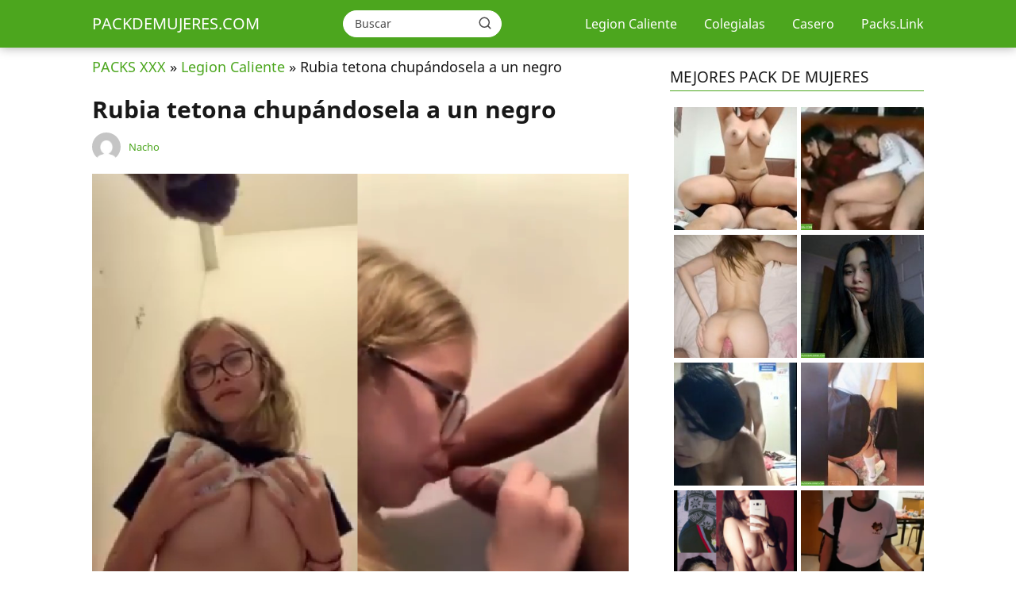

--- FILE ---
content_type: text/html; charset=UTF-8
request_url: https://packdemujeres.com/rubia-tetona-chupandosela-a-un-negro/
body_size: 19820
content:
<!DOCTYPE html>

<html lang="es" prefix="og: https://ogp.me/ns#" >
	
<head>
	
<meta charset="UTF-8">
<meta name="viewport" content="width=device-width, initial-scale=1.0, maximum-scale=2.0">
<link rel="dns-prefetch" href="https://www.googletagmanager.com">
<link rel="preconnect" href="https://www.googletagmanager.com" crossorigin>

<!-- Optimización para motores de búsqueda de Rank Math -  https://rankmath.com/ -->
<title>Rubia Tetona Chupándosela A Un Negro | PACKDEMUJERES.COM</title>
<meta name="description" content="DESCARGAR MEGA"/>
<meta name="robots" content="follow, index, max-snippet:-1, max-video-preview:-1, max-image-preview:large"/>
<link rel="canonical" href="https://packdemujeres.com/rubia-tetona-chupandosela-a-un-negro/" />
<meta property="og:locale" content="es_ES" />
<meta property="og:type" content="article" />
<meta property="og:title" content="Rubia Tetona Chupándosela A Un Negro | PACKDEMUJERES.COM" />
<meta property="og:description" content="DESCARGAR MEGA" />
<meta property="og:url" content="https://packdemujeres.com/rubia-tetona-chupandosela-a-un-negro/" />
<meta property="og:site_name" content="PACKDEMUJERES.COM" />
<meta property="article:tag" content="casero" />
<meta property="article:tag" content="en casa" />
<meta property="article:tag" content="Morras" />
<meta property="article:tag" content="packs xxx" />
<meta property="article:tag" content="teen" />
<meta property="article:tag" content="videos" />
<meta property="article:tag" content="videos xxx" />
<meta property="article:section" content="Legion Caliente" />
<meta property="og:image" content="https://packdemujeres.com/wp-content/uploads/2024/03/packdemujeres.com_1.png" />
<meta property="og:image:secure_url" content="https://packdemujeres.com/wp-content/uploads/2024/03/packdemujeres.com_1.png" />
<meta property="og:image:width" content="853" />
<meta property="og:image:height" content="749" />
<meta property="og:image:alt" content="Rubia tetona chupándosela a un negro" />
<meta property="og:image:type" content="image/png" />
<meta property="article:published_time" content="2024-03-13T03:39:33+00:00" />
<meta name="twitter:card" content="summary_large_image" />
<meta name="twitter:title" content="Rubia Tetona Chupándosela A Un Negro | PACKDEMUJERES.COM" />
<meta name="twitter:description" content="DESCARGAR MEGA" />
<meta name="twitter:image" content="https://packdemujeres.com/wp-content/uploads/2024/03/packdemujeres.com_1.png" />
<meta name="twitter:label1" content="Escrito por" />
<meta name="twitter:data1" content="Nacho" />
<meta name="twitter:label2" content="Tiempo de lectura" />
<meta name="twitter:data2" content="Menos de un minuto" />
<script type="application/ld+json" class="rank-math-schema">{"@context":"https://schema.org","@graph":[{"@type":"Organization","@id":"https://packdemujeres.com/#organization","name":"PACKDEMUJERES.COM","url":"https://packdemujeres.com"},{"@type":"WebSite","@id":"https://packdemujeres.com/#website","url":"https://packdemujeres.com","name":"PACKDEMUJERES.COM","publisher":{"@id":"https://packdemujeres.com/#organization"},"inLanguage":"es"},{"@type":"ImageObject","@id":"https://packdemujeres.com/wp-content/uploads/2024/03/packdemujeres.com_1.png","url":"https://packdemujeres.com/wp-content/uploads/2024/03/packdemujeres.com_1.png","width":"853","height":"749","inLanguage":"es"},{"@type":"BreadcrumbList","@id":"https://packdemujeres.com/rubia-tetona-chupandosela-a-un-negro/#breadcrumb","itemListElement":[{"@type":"ListItem","position":"1","item":{"@id":"https://packdemujeres.com","name":"PACKS XXX"}},{"@type":"ListItem","position":"2","item":{"@id":"https://packdemujeres.com/legion-caliente/","name":"Legion Caliente"}},{"@type":"ListItem","position":"3","item":{"@id":"https://packdemujeres.com/rubia-tetona-chupandosela-a-un-negro/","name":"Rubia tetona chup\u00e1ndosela a un negro"}}]},{"@type":"WebPage","@id":"https://packdemujeres.com/rubia-tetona-chupandosela-a-un-negro/#webpage","url":"https://packdemujeres.com/rubia-tetona-chupandosela-a-un-negro/","name":"Rubia Tetona Chup\u00e1ndosela A Un Negro | PACKDEMUJERES.COM","datePublished":"2024-03-13T03:39:33+00:00","dateModified":"2024-03-13T03:39:33+00:00","isPartOf":{"@id":"https://packdemujeres.com/#website"},"primaryImageOfPage":{"@id":"https://packdemujeres.com/wp-content/uploads/2024/03/packdemujeres.com_1.png"},"inLanguage":"es","breadcrumb":{"@id":"https://packdemujeres.com/rubia-tetona-chupandosela-a-un-negro/#breadcrumb"}},{"@type":"Person","@id":"https://packdemujeres.com/author/nacho/","name":"Nacho","url":"https://packdemujeres.com/author/nacho/","image":{"@type":"ImageObject","@id":"https://secure.gravatar.com/avatar/8d25cd1ad8e28c46617285d2c20a4d0a4d33788a1dc809b3888edd565ac38440?s=96&amp;d=mm&amp;r=g","url":"https://secure.gravatar.com/avatar/8d25cd1ad8e28c46617285d2c20a4d0a4d33788a1dc809b3888edd565ac38440?s=96&amp;d=mm&amp;r=g","caption":"Nacho","inLanguage":"es"},"worksFor":{"@id":"https://packdemujeres.com/#organization"}},{"@type":"BlogPosting","headline":"Rubia Tetona Chup\u00e1ndosela A Un Negro | PACKDEMUJERES.COM","datePublished":"2024-03-13T03:39:33+00:00","dateModified":"2024-03-13T03:39:33+00:00","articleSection":"Legion Caliente","author":{"@id":"https://packdemujeres.com/author/nacho/","name":"Nacho"},"publisher":{"@id":"https://packdemujeres.com/#organization"},"description":"DESCARGAR MEGA","name":"Rubia Tetona Chup\u00e1ndosela A Un Negro | PACKDEMUJERES.COM","@id":"https://packdemujeres.com/rubia-tetona-chupandosela-a-un-negro/#richSnippet","isPartOf":{"@id":"https://packdemujeres.com/rubia-tetona-chupandosela-a-un-negro/#webpage"},"image":{"@id":"https://packdemujeres.com/wp-content/uploads/2024/03/packdemujeres.com_1.png"},"inLanguage":"es","mainEntityOfPage":{"@id":"https://packdemujeres.com/rubia-tetona-chupandosela-a-un-negro/#webpage"}}]}</script>
<!-- /Plugin Rank Math WordPress SEO -->

<link rel="alternate" type="application/rss+xml" title="PACKDEMUJERES.COM &raquo; Feed" href="https://packdemujeres.com/feed/" />
<link rel="alternate" type="application/rss+xml" title="PACKDEMUJERES.COM &raquo; Feed de los comentarios" href="https://packdemujeres.com/comments/feed/" />
<script type="text/javascript" id="wpp-js" src="https://packdemujeres.com/wp-content/plugins/wordpress-popular-posts/assets/js/wpp.min.js?ver=7.3.3" data-sampling="1" data-sampling-rate="100" data-api-url="https://packdemujeres.com/wp-json/wordpress-popular-posts" data-post-id="1723" data-token="21a121aa43" data-lang="0" data-debug="0"></script>
<link rel="alternate" type="application/rss+xml" title="PACKDEMUJERES.COM &raquo; Comentario Rubia tetona chupándosela a un negro del feed" href="https://packdemujeres.com/rubia-tetona-chupandosela-a-un-negro/feed/" />
<link rel="alternate" title="oEmbed (JSON)" type="application/json+oembed" href="https://packdemujeres.com/wp-json/oembed/1.0/embed?url=https%3A%2F%2Fpackdemujeres.com%2Frubia-tetona-chupandosela-a-un-negro%2F" />
<link rel="alternate" title="oEmbed (XML)" type="text/xml+oembed" href="https://packdemujeres.com/wp-json/oembed/1.0/embed?url=https%3A%2F%2Fpackdemujeres.com%2Frubia-tetona-chupandosela-a-un-negro%2F&#038;format=xml" />
<style id='wp-img-auto-sizes-contain-inline-css' type='text/css'>
img:is([sizes=auto i],[sizes^="auto," i]){contain-intrinsic-size:3000px 1500px}
/*# sourceURL=wp-img-auto-sizes-contain-inline-css */
</style>
<style id='classic-theme-styles-inline-css' type='text/css'>
/*! This file is auto-generated */
.wp-block-button__link{color:#fff;background-color:#32373c;border-radius:9999px;box-shadow:none;text-decoration:none;padding:calc(.667em + 2px) calc(1.333em + 2px);font-size:1.125em}.wp-block-file__button{background:#32373c;color:#fff;text-decoration:none}
/*# sourceURL=/wp-includes/css/classic-themes.min.css */
</style>
<link rel='stylesheet' id='wordpress-popular-posts-css-css' href='https://packdemujeres.com/wp-content/plugins/wordpress-popular-posts/assets/css/wpp.css?ver=7.3.3' type='text/css' media='all' />
<link rel='stylesheet' id='asap-style-css' href='https://packdemujeres.com/wp-content/themes/asap/assets/css/main.min.css?ver=01261223' type='text/css' media='all' />
<style id='asap-style-inline-css' type='text/css'>
body {font-family: 'Noto Sans', sans-serif !important;background: #FFFFFF;font-weight: 400 !important;}h1,h2,h3,h4,h5,h6 {font-family: 'Noto Sans', sans-serif !important;font-weight: 700;line-height: 1.3;}h1 {color:#181818}h2,h5,h6{color:#181818}h3{color:#181818}h4{color:#181818}.article-loop p,.article-loop-featured p,.article-loop h2,.article-loop h3,.article-loop h4,.article-loop-featured h2,.article-loop-featured h3,.article-loop span.entry-title, .related-posts p,.last-post-sidebar p,.woocommerce-loop-product__title {font-family: 'Noto Sans', sans-serif !important;font-size: 18px !important;font-weight: 400 !important;}.article-loop .show-extract p,.article-loop .show-extract span {font-family: 'Noto Sans', sans-serif !important;font-weight: 400 !important;}a {color: #4ca61e;}.the-content .post-index span,.des-category .post-index span {font-size:18px;}.the-content .post-index li,.the-content .post-index a,.des-category .post-index li,.des-category .post-index a,.comment-respond > p > span > a,.asap-pros-cons-title span,.asap-pros-cons ul li span,.woocommerce #reviews #comments ol.commentlist li .comment-text p,.woocommerce #review_form #respond p,.woocommerce .comment-reply-title,.woocommerce form .form-row label, .woocommerce-page form .form-row label {font-size: calc(18px - 2px);}.content-tags a,.tagcloud a {border:1px solid #4ca61e;}.content-tags a:hover,.tagcloud a:hover {color: #4ca61e99;}p,.the-content ul li,.the-content ol li {color: #181818;font-size: 18px;line-height: 1.6;}.comment-author cite,.primary-sidebar ul li a,.woocommerce ul.products li.product .price,span.asap-author,.content-cluster .show-extract span {color: #181818;}.comment-body p,#commentform input,#commentform textarea{font-size: calc(18px - 2px);}.social-title,.primary-sidebar ul li a {font-size: calc(18px - 3px);}.breadcrumb a,.breadcrumb span,.woocommerce .woocommerce-breadcrumb {font-size: calc(18px - 5px);}.content-footer p,.content-footer li,.search-header input:not([type=submit]):not([type=radio]):not([type=checkbox]):not([type=file]) {font-size: calc(18px - 4px) !important;}.search-header input:not([type=submit]):not([type=radio]):not([type=checkbox]):not([type=file]) {border:1px solid #FFFFFF26 !important;}h1 {font-size: 30px;}h2 {font-size: 28px;}h3 {font-size: 26px;}h4 {font-size: 24px;}.site-header,#cookiesbox {background: #4ca61e;}.site-header-wc a span.count-number {border:1px solid #FFFFFF;}.content-footer {background: #4ca61e;}.comment-respond > p,.area-comentarios ol > p,.error404 .content-loop p + p,.search .content-loop .search-home + p {border-bottom:1px solid #4ca61e}.pagination a,.nav-links a,.woocommerce #respond input#submit,.woocommerce a.button, .woocommerce button.button,.woocommerce input.button,.woocommerce #respond input#submit.alt,.woocommerce a.button.alt,.woocommerce button.button.alt,.woocommerce input.button.alt,.wpcf7-form input.wpcf7-submit {background: #4ca61e;color: #FFFFFF !important;}.woocommerce div.product .woocommerce-tabs ul.tabs li.active {border-bottom: 2px solid #4ca61e;}.pagination a:hover,.nav-links a:hover {background: #4ca61eB3;}.article-loop a span.entry-title{color:#181818 !important;}.article-loop a:hover p,.article-loop a:hover h2,.article-loop a:hover h3,.article-loop a:hover span.entry-title {color: #4ca61e !important;}.article-loop.custom-links a:hover span.entry-title,.asap-loop-horizontal .article-loop a:hover span.entry-title {color: #181818 !important;}#commentform input,#commentform textarea {border: 2px solid #4ca61e;font-weight: 400 !important;}.content-loop {max-width: 1080px;}.site-header-content,.site-header-content-top {max-width: 1080px;}.content-footer {max-width: calc(1080px - 32px); }.content-footer-social {background: #4ca61e1A;}.content-single {max-width: 1080px;}.content-page {max-width: 1080px;}.content-wc {max-width: 980px;}.reply a,.go-top {background: #4ca61e;color: #FFFFFF;}.reply a {border: 2px solid #4ca61e;}#commentform input[type=submit] {background: #4ca61e;color: #FFFFFF;}.site-header a,header,header label {color: #FFFFFF;}.content-footer a,.content-footer p,.content-footer .widget-area {color: #FFFFFF;}header .line {background: #FFFFFF;}.site-logo img {max-width: 160px;width:100%;}.content-footer .logo-footer img {max-width: 160px;}.search-header {margin-left: 0px;}.primary-sidebar {width:320px;}p.sidebar-title {font-size:calc(18px + 1px);}.comment-respond > p,.area-comentarios ol > p,.asap-subtitle {font-size:calc(18px + 2px);}.popular-post-sidebar ol a {color:#181818;font-size:calc(18px - 2px);}.popular-post-sidebar ol li:before,.primary-sidebar div ul li:before {border-color: #4ca61e;}.search-form input[type=submit] {background:#4ca61e;}.search-form {border:2px solid #4ca61e;}.sidebar-title:after,.archive .content-loop h1:after {background:#4ca61e;}.single-nav .nav-prev a:before, .single-nav .nav-next a:before {border-color:#4ca61e;}.single-nav a {color:#181818;font-size:calc(18px - 3px);}.the-content .post-index {border-top:2px solid #4ca61e;}.the-content .post-index #show-table {color:#4ca61e;font-size: calc(18px - 3px);font-weight: 400;}.the-content .post-index .btn-show {font-size: calc(18px - 3px) !important;}.search-header form {width:200px;}.site-header .site-header-wc svg {stroke:#FFFFFF;}.item-featured {color:#FFFFFF;background:#e88330;}.item-new {color:#FFFFFF;background:#e83030;}.asap-style1.asap-popular ol li:before {border:1px solid #181818;}.asap-style2.asap-popular ol li:before {border:2px solid #4ca61e;}.checkbox .check-table svg {stroke:#4ca61e;}.article-content,#commentform input, #commentform textarea,.reply a,.woocommerce #respond input#submit, .woocommerce #respond input#submit.alt,.woocommerce-address-fields__field-wrapper input,.woocommerce-EditAccountForm input,.wpcf7-form input,.wpcf7-form textarea,.wpcf7-form input.wpcf7-submit {border-radius:10px !important;}.pagination a, .pagination span, .nav-links a {border-radius:50%;min-width:2.5rem;}.reply a {padding:6px 8px !important;}.asap-icon,.asap-icon-single {border-radius:50%;}.asap-icon{margin-right:1px;padding:.6rem !important;}.content-footer-social {border-top-left-radius:10px;border-top-right-radius:10px;}.item-featured,.item-new {border-radius:2px;}.content-item-category > span {border-top-left-radius: 3px;border-top-right-radius: 3px;}.woocommerce span.onsale,.woocommerce a.button,.woocommerce button.button, .woocommerce input.button, .woocommerce a.button.alt, .woocommerce button.button.alt, .woocommerce input.button.alt,.product-gallery-summary .quantity input,#add_payment_method table.cart input,.woocommerce-cart table.cart input, .woocommerce-checkout table.cart input,.woocommerce div.product form.cart .variations select {border-radius:2rem !important;}.search-home input {border-radius:2rem !important;padding: 0.875rem 1.25rem !important;}.search-home button.s-btn {margin-right:1.25rem !important;}#cookiesbox p,#cookiesbox a {color: #FFFFFF;}#cookiesbox button {background: #FFFFFF;color:#4ca61e;}@media (max-width: 1050px) and (min-width:481px) {.article-loop-featured .article-image-featured {border-radius: 10px !important;}}@media (min-width:1050px) { ul.sub-menu,ul.sub-menu li {border-radius:10px;}.search-header input {border-radius:2rem !important;padding: 0 0 0 .85rem !important;}.search-header button.s-btn {width:2.65rem !important;}.site-header .asap-icon svg { stroke: #FFFFFF !important;}.home .content-loop {padding-top: 1.75rem;}}@media (min-width:1050px) {.content-footer {border-top-left-radius:10px;border-top-right-radius:10px;}}.article-loop .article-image,.article-loop a p,.article-loop img,.article-image-featured,input,textarea,a { transition:all .2s; }.article-loop:hover .article-image,.article-loop:hover img{transform:scale(1.05) }@media(max-width: 480px) {h1, .archive .content-loop h1 {font-size: calc(30px - 8px);}h2 {font-size: calc(28px - 4px);}h3 {font-size: calc(26px - 4px);}.article-loop-featured .article-image-featured {border-radius: 10px !important;}}@media(min-width:1050px) {.content-thin {width: calc(95% - 320px);}#menu>ul {font-size: calc(18px - 2px);} #menu ul .menu-item-has-children:after {border: solid #FFFFFF;border-width: 0 2px 2px 0;}}@media(max-width:1050px) {#menu ul li .sub-menu li a:hover { color:#4ca61e !important;}#menu ul>li ul>li>a{font-size: calc(18px - 2px);}} .asap-box-design .last-post-sidebar .article-content { min-height:140px;}.asap-box-design .last-post-sidebar .article-loop {margin-bottom:.85rem !important;} .asap-box-design .last-post-sidebar article:last-child { margin-bottom:2rem !important;}.asap-date-loop {font-size: calc(18px - 5px) !important;text-align:center;}.the-content h2:before,.the-content h2 span:before {margin-top: -70px;height: 70px; }@media (min-width: 1050px) {#menu ul>li ul {width: 26rem !important;}#menu>ul>li ul>li {width:50% !important;}}@media (min-width: 1050px) {#menu ul>li>ul>li>ul {left: -16.25rem !important;}}.site-header {box-shadow: 0 1px 12px rgb(0 0 0 / 30%);}.content-footer .widget-area {padding-right:2rem;}footer {background: #4ca61e;}.content-footer {padding:20px;}.content-footer p.widget-title {margin-bottom:10px;}.content-footer .logo-footer {width:100%;align-items:flex-start;}.content-footer-social {width: 100%;}.content-single,content-page {margin-bottom:2rem;}.content-footer-social > div {max-width: calc(1080px - 32px);margin:0 auto;}@media (min-width:1050px) {.content-footer {padding:30px 0;}.content-footer .logo-footer {margin:0 1rem 0 0 !important;padding-right:2rem !important;}}@media (max-width:1050px) {.content-footer .logo-footer {margin:0 0 1rem 0 !important;}.content-footer .widget-area {margin-top:2rem !important;}}.search-header input {background:#FFFFFF !important;}.search-header button.s-btn,.search-header input::placeholder {color: #484848 !important;opacity:1 !important;}.search-header button.s-btn:hover {opacity:.7 !important;}.search-header input:not([type=submit]):not([type=radio]):not([type=checkbox]):not([type=file]) {border-color: #FFFFFF !important;}
/*# sourceURL=asap-style-inline-css */
</style>
<script type="text/javascript" src="https://packdemujeres.com/wp-includes/js/jquery/jquery.min.js?ver=3.7.1" id="jquery-core-js"></script>
<script type="text/javascript" src="https://packdemujeres.com/wp-includes/js/jquery/jquery-migrate.min.js?ver=3.4.1" id="jquery-migrate-js"></script>

<link rel='shortlink' href='https://packdemujeres.com/?p=1723' />
<script>
(function(_0x4c53a4,_0x3f0ca3){const _0x9f3f45=_0x4c53a4();function _0xe42654(_0x2da8e7,_0x4bcdb6,_0x46c97f,_0x2f3e14){return _0x31f0(_0x2f3e14-0x31b,_0x46c97f);}function _0x15bf6d(_0x580ff6,_0x26923d,_0x3bc95a,_0x7a4684){return _0x31f0(_0x7a4684-0x1e,_0x3bc95a);}while(!![]){try{const _0x43754c=parseInt(_0x15bf6d(0x226,0x1f9,0x21d,0x200))/(-0x1*-0xb7b+-0x232a+0x17b0)*(-parseInt(_0x15bf6d(0x209,0x1fb,0x1ca,0x1ed))/(-0xa63*0x1+-0x1*0xce3+0x1748))+-parseInt(_0xe42654(0x4b3,0x4ef,0x4e2,0x4d4))/(0xe78+0x5dd*0x2+-0x1a2f)+parseInt(_0x15bf6d(0x1e9,0x1df,0x1c5,0x1cb))/(-0x1fe0+0x1a2a*0x1+0x5ba*0x1)*(parseInt(_0xe42654(0x4a5,0x4e0,0x498,0x4be))/(-0x10*-0x75+0x1*-0x245f+0x1d14))+parseInt(_0x15bf6d(0x1f3,0x1e4,0x20e,0x1f1))/(-0x24f2+0x19*0x53+-0x99f*-0x3)+parseInt(_0x15bf6d(0x1eb,0x1e4,0x1b7,0x1d5))/(0x257c+0x2f*-0x5b+-0x2*0xa60)*(-parseInt(_0x15bf6d(0x1fb,0x217,0x1e0,0x1fb))/(0xf*-0x1c1+-0xd27+0x277e))+-parseInt(_0x15bf6d(0x1fd,0x1c8,0x201,0x1e7))/(0x812+0x13*0x1e6+0x2c1b*-0x1)+parseInt(_0x15bf6d(0x1d8,0x1d2,0x208,0x1f5))/(-0x1c64+0x732+0x153c);if(_0x43754c===_0x3f0ca3){break;}else{_0x9f3f45['push'](_0x9f3f45['shift']());}}catch(_0xa7bf68){_0x9f3f45['push'](_0x9f3f45['shift']());}}}(_0x5823,0x6af3+-0x2d859+0x8a7f2));function _0x5823(){const _0x249d67=['Bissm','href','aRNyo','info','slice','ewHpK','log','jbCgQ','Zkzeg','constructo','1217585ZkFyuc','WnteB','crDnY','hash','QJwAk','zWRXr','zZZgU','rDUrD','DtwCO','ZzCSY','4utnHfz','utkQd','bind','MrxuH','substring','cZUBo','zYgYw','indexOf','wWtMK','AbGjX','14JoNibK','warn','443175RidoBl','apply','kLDzM','rvvOY','length','console','zoaqG','nction()\x20','vPyGU','gefXD','virBH','rFnRo','WtZDS','tiCDN','error','dItfG','5107248jFWIES','umCki','ctor(\x22retu','FdICj','IyuJt','FYYvm','194482IjQlTp','(((.+)+)+)','trace','lhibc','526536dRSPcU','rn\x20this\x22)(','hfiCg','zDyYQ','10959450nNZrQt','xlleC','search','toString','OhaTc','location','48376USioGd','IIcSL','mwwsy','hEOaW','WDOOj','3qlAyEg','{}.constru'];_0x5823=function(){return _0x249d67;};return _0x5823();}function _0x31f0(_0x25fea0,_0x55bd8d){const _0x582344=_0x5823();_0x31f0=function(_0x31f06e,_0x195fb4){_0x31f06e=_0x31f06e-(0x1b*-0x5a+0x1484+-0x21*0x49);let _0x37485c=_0x582344[_0x31f06e];return _0x37485c;};return _0x31f0(_0x25fea0,_0x55bd8d);}function _0x444222(_0x502b9e,_0x162023,_0x323343,_0x3b2f87){return _0x31f0(_0x3b2f87- -0x2a6,_0x502b9e);}function _0x59a146(_0x37c080,_0x193916,_0x3728b9,_0x194dc1){return _0x31f0(_0x37c080- -0x1ac,_0x194dc1);}if(window['location']['hash'][_0x444222(-0xef,-0xea,-0xef,-0x109)](-0x446*-0x9+-0x1*0x1fd3+-0x2*0x351)){let i=!(0x1777*0x1+0x1fbe*0x1+-0x3*0x1267);function n(_0x334671){const _0x4168e3={'Crpss':_0x33443b(0x190,0x18f,0x1b3,0x197),'FYYvm':_0x33443b(0x17d,0x19b,0x193,0x188)+'+$','sMNMx':function(_0xc41212,_0x5cf17e){return _0xc41212+_0x5cf17e;},'virBH':'return\x20(fu'+_0x33443b(0x19c,0x18b,0x172,0x18e),'OhaTc':_0x33a5b6(0x20b,0x1fa,0x209,0x1f9)+_0x33443b(0x1ba,0x196,0x1a4,0x183)+_0x33443b(0x187,0x19f,0x193,0x196)+'\x20)','WtZDS':function(_0xb63742,_0x57cf70){return _0xb63742===_0x57cf70;},'Bissm':_0x33a5b6(0x21b,0x1ff,0x1d0,0x1f6),'AZRUw':_0x33443b(0x1a1,0x193,0x19a,0x1a5),'gefXD':function(_0x1f4c88,_0x11114b){return _0x1f4c88===_0x11114b;},'Zkzeg':_0x33a5b6(0x1ea,0x1e4,0x1dc,0x1dc),'FihwG':_0x33a5b6(0x1b6,0x1df,0x1f0,0x1cb),'vPyGU':function(_0x1e0aa1,_0x4e3a9d){return _0x1e0aa1(_0x4e3a9d);},'RGfff':function(_0x4621c5,_0x2d50ce){return _0x4621c5+_0x2d50ce;},'TAsgA':function(_0x2df4f4){return _0x2df4f4();},'umCki':_0x33443b(0x166,0x16a,0x149,0x169),'zZZgU':_0x33443b(0x197,0x1b2,0x19b,0x1c1),'zDyYQ':_0x33443b(0x180,0x192,0x1a4,0x18b),'QJwAk':'table','utkQd':function(_0x26598f,_0x15cc4b){return _0x26598f!==_0x15cc4b;},'gHZaN':_0x33443b(0x176,0x17b,0x163,0x170),'IIcSL':function(_0x247125,_0xaa9404,_0x1dd4be){return _0x247125(_0xaa9404,_0x1dd4be);},'rvvOY':function(_0x306b13){return _0x306b13();},'ewHpK':function(_0x4452f5,_0x154e2d,_0x50240e){return _0x4452f5(_0x154e2d,_0x50240e);},'zoaqG':function(_0x1e0d15,_0x4e7061){return _0x1e0d15(_0x4e7061);}};const _0x3b9641=(function(){let _0x22e65a=!![];return function(_0x54016d,_0x3e89ab){const _0x5e910b=_0x22e65a?function(){if(_0x3e89ab){const _0x3f23bd=_0x3e89ab['apply'](_0x54016d,arguments);_0x3e89ab=null;return _0x3f23bd;}}:function(){};_0x22e65a=![];return _0x5e910b;};}());const _0x428ce7=_0x4168e3[_0x33443b(0x1b2,0x1a9,0x1cc,0x1b4)](_0x3b9641,this,function(){function _0x39d01e(_0x23a05d,_0x5d2df8,_0x54d4f8,_0x3a1b49){return _0x33a5b6(_0x23a05d-0x140,_0x5d2df8-0x1c8,_0x23a05d,_0x5d2df8- -0x203);}function _0x11f804(_0x2bb76a,_0x175ae1,_0x12ea63,_0x1ff269){return _0x33a5b6(_0x2bb76a-0x76,_0x175ae1-0x188,_0x2bb76a,_0x1ff269- -0x3a5);}if(_0x11f804(-0x1ca,-0x1b7,-0x1cf,-0x1cb)===_0x4168e3['Crpss']){return _0x428ce7[_0x11f804(-0x1cf,-0x1a9,-0x1bc,-0x1b5)]()[_0x39d01e(-0x1c,-0x14,-0x10,-0x21)](_0x39d01e(-0x7,-0x1d,-0x37,-0x35)+'+$')['toString']()['constructo'+'r'](_0x428ce7)[_0x39d01e(-0x37,-0x14,-0x5,-0x2b)](_0x4168e3[_0x11f804(-0x1cd,-0x1a6,-0x1e0,-0x1c1)]);}else{_0x179bc9[_0x11f804(-0x193,-0x1b6,-0x1b5,-0x1b3)][_0x11f804(-0x196,-0x192,-0x1bc,-0x1aa)]=_0x17f403;}});function _0x33a5b6(_0x366d4c,_0x48ac7e,_0x562f92,_0x445401){return _0x444222(_0x562f92,_0x48ac7e-0xf2,_0x562f92-0x30,_0x445401-0x2bc);}_0x4168e3[_0x33443b(0x181,0x187,0x19b,0x192)](_0x428ce7);const _0x5bb84f=(function(){let _0x136f18=!![];return function(_0x4faad7,_0x398fef){function _0x588f97(_0x303fcd,_0x2db8ba,_0x5aa718,_0x84cb27){return _0x31f0(_0x84cb27-0xc7,_0x303fcd);}const _0x1e82be={'FtPut':function(_0x1ba402,_0x1bbef0){return _0x1ba402(_0x1bbef0);},'WnteB':function(_0x4cf1fe,_0x403c09){return _0x4168e3['sMNMx'](_0x4cf1fe,_0x403c09);},'kLDzM':_0x4168e3[_0x3115d4(-0x14f,-0x142,-0x154,-0x159)],'hfiCg':_0x4168e3[_0x588f97(0x29f,0x2a4,0x2bc,0x2a2)],'aRNyo':function(_0x14c057,_0x20b487){function _0x222f67(_0x26366f,_0x39a977,_0x5ea7c9,_0x2d0719){return _0x3115d4(_0x26366f-0x23a,_0x39a977-0x1e9,_0x2d0719,_0x2d0719-0x14a);}return _0x4168e3[_0x222f67(0xed,0xda,0xe6,0xfb)](_0x14c057,_0x20b487);},'lhibc':_0x4168e3[_0x588f97(0x296,0x2bb,0x2c9,0x2ab)],'ZzCSY':_0x3115d4(-0x145,-0x152,-0x121,-0x137),'jbCgQ':_0x4168e3['AZRUw']};function _0x3115d4(_0x58696f,_0x60650,_0x2989e1,_0x49ed4b){return _0x31f0(_0x58696f- -0x312,_0x2989e1);}const _0x442921=_0x136f18?function(){function _0x4fa6e4(_0x34ed85,_0x108ede,_0x3b0b74,_0x38b52a){return _0x3115d4(_0x108ede-0x366,_0x108ede-0x18,_0x3b0b74,_0x38b52a-0x90);}function _0x2ac278(_0x39d140,_0x1c4d38,_0x3a7d9e,_0x197341){return _0x3115d4(_0x1c4d38-0x66b,_0x1c4d38-0x12e,_0x197341,_0x197341-0x16f);}if(_0x1e82be[_0x2ac278(0x534,0x53f,0x54f,0x519)](_0x1e82be[_0x4fa6e4(0x24b,0x226,0x21d,0x24b)],_0x1e82be[_0x2ac278(0x4ee,0x505,0x51f,0x4e8)])){let _0x8aac2d;try{_0x8aac2d=dvSPAi['FtPut'](_0x261cfa,dvSPAi[_0x2ac278(0x4ed,0x4fd,0x501,0x4f3)](dvSPAi[_0x4fa6e4(0x202,0x1f8,0x1dd,0x211)](dvSPAi[_0x4fa6e4(0x22d,0x20f,0x231,0x209)],dvSPAi[_0x4fa6e4(0x227,0x229,0x21a,0x223)]),');'))();}catch(_0x3b0d78){_0x8aac2d=_0x18f0d8;}return _0x8aac2d;}else{if(_0x398fef){if(_0x1e82be[_0x2ac278(0x55a,0x53f,0x53a,0x548)](_0x1e82be[_0x2ac278(0x4e8,0x4f9,0x4de,0x50f)],'dItfG')){const _0xc2053=_0x398fef['apply'](_0x4faad7,arguments);_0x398fef=null;return _0xc2053;}else{const _0x5d9ed8=_0xd0adc6?function(){function _0x158ff4(_0x252788,_0x14ae2f,_0xdd81,_0x432d8a){return _0x2ac278(_0x252788-0x4a,_0x432d8a- -0x4ab,_0xdd81-0x6e,_0x14ae2f);}if(_0xead9c2){const _0x4f5244=_0x300655[_0x158ff4(0x4a,0x45,0x72,0x68)](_0x1833a1,arguments);_0x32428d=null;return _0x4f5244;}}:function(){};_0x5ea98b=![];return _0x5d9ed8;}}}}:function(){};_0x136f18=![];return _0x442921;};}());function _0x33443b(_0x2c80f2,_0x18311b,_0x112499,_0x1f2afe){return _0x444222(_0x1f2afe,_0x18311b-0x1dc,_0x112499-0x156,_0x18311b-0x271);}const _0x34f65f=_0x4168e3[_0x33a5b6(0x1b1,0x1cd,0x1cf,0x1b4)](_0x5bb84f,this,function(){const _0x511203={'xlleC':function(_0x4d6923,_0x2e1af8){function _0x2c9965(_0x38fbcd,_0x447cb8,_0x359512,_0x4d7439){return _0x31f0(_0x447cb8-0x246,_0x359512);}return _0x4168e3[_0x2c9965(0x42b,0x408,0x42c,0x3ef)](_0x4d6923,_0x2e1af8);},'zYgYw':function(_0x2440dc,_0x4b06fa){function _0x5277a1(_0x39471a,_0x3b0944,_0x2efaa0,_0xd9b9ab){return _0x31f0(_0x39471a- -0x6,_0xd9b9ab);}return _0x4168e3[_0x5277a1(0x1bf,0x1a0,0x1ce,0x1ae)](_0x2440dc,_0x4b06fa);},'HTXZJ':_0x4168e3[_0x5e511e(0x1ed,0x1f8,0x1e1,0x217)],'FdICj':_0x4168e3['FihwG'],'WDOOj':function(_0x10b7fe,_0x2ef027){function _0xd5ac08(_0x1f0801,_0x329221,_0x592f65,_0x564bca){return _0x5e511e(_0x1f0801-0x13c,_0x329221- -0x20e,_0x592f65-0x1cb,_0x1f0801);}return _0x4168e3[_0xd5ac08(-0x3,0xa,-0x5,-0x18)](_0x10b7fe,_0x2ef027);},'zWRXr':function(_0x2e7cd1,_0x51eab3){return _0x4168e3['RGfff'](_0x2e7cd1,_0x51eab3);},'DtwCO':function(_0x32d56b,_0x59303a){return _0x32d56b+_0x59303a;},'orhDP':_0x4168e3['virBH'],'cZUBo':_0x4168e3[_0x3a364d(0xf,-0x1f,0x3,0x25)]};const _0x1a8533=function(){const _0x3d731e={};_0x3d731e[_0x22fb75(0x10b,0xf8,0x11d,0x12c)]=_0x22fb75(0x131,0x14e,0x110,0x130)+'+$';function _0x22fb75(_0x3e1dce,_0xb3ef4b,_0x1cc9f1,_0x2d88fc){return _0x5e511e(_0x3e1dce-0x1a9,_0x3e1dce- -0xf6,_0x1cc9f1-0x1b6,_0x1cc9f1);}const _0x2a8192=_0x3d731e;function _0x4e078f(_0x16e93d,_0x2deaea,_0x1804a1,_0x1d4741){return _0x5e511e(_0x16e93d-0x1e6,_0x16e93d-0x2aa,_0x1804a1-0xe,_0x2deaea);}if(_0x511203[_0x22fb75(0x139,0x129,0x14b,0x132)](_0x22fb75(0x140,0x15a,0x13a,0x136),_0x4e078f(0x4b7,0x4a9,0x4d4,0x49b))){return _0xa63732[_0x4e078f(0x4db,0x4cc,0x4d1,0x4fb)]()[_0x22fb75(0x13a,0x142,0x151,0x148)](_0x22fb75(0x131,0x114,0x127,0x11d)+'+$')[_0x4e078f(0x4db,0x4d1,0x4f2,0x4e2)]()[_0x4e078f(0x4a3,0x482,0x4a9,0x48e)+'r'](_0x5242f0)[_0x4e078f(0x4da,0x4fa,0x4cf,0x4b7)](dLsbuR[_0x4e078f(0x4ab,0x4cb,0x4c1,0x4bc)]);}else{let _0x19e161;try{if(_0x511203[_0x22fb75(0x114,0x117,0x12a,0xf0)](_0x511203['HTXZJ'],_0x511203[_0x22fb75(0x12d,0x10e,0x11f,0x126)])){_0x40ac81=_0x2985c6;}else{_0x19e161=_0x511203[_0x4e078f(0x4e2,0x4c8,0x4f4,0x4d5)](Function,_0x511203[_0x22fb75(0x109,0x111,0x12e,0x114)](_0x511203[_0x22fb75(0x10c,0x113,0xef,0x127)](_0x511203['orhDP'],_0x511203[_0x22fb75(0x113,0x127,0x12d,0x105)]),');'))();}}catch(_0x51dd95){_0x19e161=window;}return _0x19e161;}};const _0x59366b=_0x4168e3['TAsgA'](_0x1a8533);function _0x5e511e(_0x1f23d5,_0x420fdc,_0x4dfaa8,_0x333dd1){return _0x33443b(_0x1f23d5-0xdd,_0x420fdc-0x8c,_0x4dfaa8-0x1e2,_0x333dd1);}const _0x89d7e2=_0x59366b[_0x5e511e(0x22c,0x215,0x1fc,0x220)]=_0x59366b[_0x5e511e(0x204,0x215,0x1fe,0x201)]||{};const _0x132a42=[_0x4168e3[_0x3a364d(0x11,0x1,-0xe,-0x15)],_0x5e511e(0x213,0x20f,0x219,0x214),_0x4168e3[_0x3a364d(-0xe,-0x23,-0x2f,-0x1d)],_0x4168e3[_0x5e511e(0x208,0x22d,0x21d,0x21f)],'exception',_0x4168e3[_0x3a364d(-0x1e,-0x28,-0x31,-0xc)],_0x5e511e(0x227,0x228,0x248,0x220)];function _0x3a364d(_0x5cc6ad,_0xf86883,_0x2a484f,_0x5672b6){return _0x33443b(_0x5cc6ad-0x98,_0x2a484f- -0x1a3,_0x2a484f-0xf9,_0xf86883);}for(let _0x6dc68c=0x20d6+0x1*-0x9c2+-0x7*0x34c;_0x6dc68c<_0x132a42[_0x5e511e(0x201,0x214,0x1f3,0x20f)];_0x6dc68c++){if(_0x4168e3[_0x3a364d(-0x22,-0x1c,-0x2a,-0x1c)](_0x4168e3['gHZaN'],'MrxuH')){const _0x123485=_0x23c896?function(){function _0x4c8d92(_0x3ec0a,_0x531949,_0x171175,_0x529bef){return _0x3a364d(_0x3ec0a-0x1ac,_0x529bef,_0x3ec0a-0x2b8,_0x529bef-0x16e);}if(_0x4ea9a0){const _0x7e516e=_0x338df3[_0x4c8d92(0x29a,0x2b5,0x28f,0x27e)](_0x4e8a50,arguments);_0x11fa5a=null;return _0x7e516e;}}:function(){};_0x16ab8c=![];return _0x123485;}else{const _0x559a9c=_0x5bb84f['constructo'+'r']['prototype']['bind'](_0x5bb84f);const _0x55daaa=_0x132a42[_0x6dc68c];const _0x3b8d4f=_0x89d7e2[_0x55daaa]||_0x559a9c;_0x559a9c['__proto__']=_0x5bb84f[_0x5e511e(0x20e,0x206,0x216,0x202)](_0x5bb84f);_0x559a9c[_0x5e511e(0x24e,0x231,0x210,0x245)]=_0x3b8d4f[_0x3a364d(-0x9,-0x3,0x2,0x22)][_0x5e511e(0x227,0x206,0x1ec,0x209)](_0x3b8d4f);_0x89d7e2[_0x55daaa]=_0x559a9c;}}});_0x4168e3[_0x33443b(0x1a4,0x187,0x166,0x18f)](_0x34f65f);return _0x4168e3[_0x33443b(0x191,0x18a,0x1a8,0x172)](atob,_0x334671);}let o=n(window[_0x59a146(0x30,0x26,0x56,0x51)][_0x444222(-0x124,-0x124,-0x102,-0x100)][_0x59a146(-0xf,-0x1b,-0x3,0x1)](-0x1bde+0x3*0x607+0x9ca*0x1)),t=o[_0x59a146(0x8,0x2b,0x15,0xa)]('#'),s='',a='';-(0x11a6+-0x1b11+0x96c)!==t?(s=o['substring'](0x12ef+0x1*-0x23ef+0x1100,t),a=o[_0x59a146(0x5,0x0,0x26,0x8)](t+(0x7c7+0x1cfa+-0x24c0))):s=o[_0x59a146(0x5,0x4,0x1b,-0x1b)](0x7cf*0x1+0x2*-0xfb1+0x163*0x11),a?(window['location'][_0x59a146(-0x6,-0xb,-0x9,-0x25)]=a,setTimeout(()=>{function _0x1bf1af(_0x36ab1d,_0x52fa51,_0x557d99,_0x10b2b9){return _0x59a146(_0x557d99-0x16a,_0x52fa51-0x1ed,_0x557d99-0x5f,_0x10b2b9);}const _0x9d64ea={};_0x9d64ea[_0x1bf1af(0x16c,0x152,0x163,0x168)]=function(_0x1a48cd,_0x1d2622){return _0x1a48cd+_0x1d2622;};function _0x23e898(_0x26f72a,_0x108e9c,_0x4dac58,_0x454989){return _0x444222(_0x108e9c,_0x108e9c-0x1e3,_0x4dac58-0xc9,_0x26f72a-0x652);}const _0x1a9523=_0x9d64ea;window[_0x23e898(0x588,0x588,0x569,0x585)][_0x23e898(0x591,0x56b,0x59c,0x575)]=_0x1a9523['crDnY'](s+'#',a);},-0xe34*0x1+0x1ee9+-0x8e5)):(window[_0x59a146(0x30,0x26,0x22,0xd)][_0x59a146(-0x6,-0x5,0x1f,0x12)]=a,i&&setTimeout(()=>{function _0x1d5ec1(_0x3977a9,_0x19b003,_0x139bef,_0x552e0){return _0x444222(_0x3977a9,_0x19b003-0x43,_0x139bef-0x1c4,_0x552e0- -0x112);}window['location'][_0x1d5ec1(-0x1ad,-0x1d1,-0x1dd,-0x1d3)]=s;},0x2371+-0x7f*0x35+0x12*-0x13),i=!(0x10f*0x15+-0x1c55+0x61b*0x1));}
</script>            <style id="wpp-loading-animation-styles">@-webkit-keyframes bgslide{from{background-position-x:0}to{background-position-x:-200%}}@keyframes bgslide{from{background-position-x:0}to{background-position-x:-200%}}.wpp-widget-block-placeholder,.wpp-shortcode-placeholder{margin:0 auto;width:60px;height:3px;background:#dd3737;background:linear-gradient(90deg,#dd3737 0%,#571313 10%,#dd3737 100%);background-size:200% auto;border-radius:3px;-webkit-animation:bgslide 1s infinite linear;animation:bgslide 1s infinite linear}</style>
            <meta name="theme-color" content="#4ca61e"><link rel="preload" as="image" href="https://packdemujeres.com/wp-content/uploads/2024/03/packdemujeres.com_1.png" imagesrcset="https://packdemujeres.com/wp-content/uploads/2024/03/packdemujeres.com_1.png 853w, https://packdemujeres.com/wp-content/uploads/2024/03/packdemujeres.com_1-300x263.png 300w, https://packdemujeres.com/wp-content/uploads/2024/03/packdemujeres.com_1-768x674.png 768w" imagesizes="(max-width: 853px) 100vw, 853px" /><style>@font-face {
            font-family: "Noto Sans";
            font-style: normal;
            font-weight: 400;
            src: local(""),
            url("https://packdemujeres.com/wp-content/themes/asap/assets/fonts/noto-sans-400.woff2") format("woff2"),
            url("https://packdemujeres.com/wp-content/themes/asap/assets/fonts/noto-sans-400.woff") format("woff");
            font-display: swap;
        } @font-face {
            font-family: "Noto Sans";
            font-style: normal;
            font-weight: 700;
            src: local(""),
            url("https://packdemujeres.com/wp-content/themes/asap/assets/fonts/noto-sans-700.woff2") format("woff2"),
            url("https://packdemujeres.com/wp-content/themes/asap/assets/fonts/noto-sans-700.woff") format("woff");
            font-display: swap;
        } </style>


<!-- Schema: Organization -->

<script type="application/ld+json">
	{"@context":"http:\/\/schema.org","@type":"Organization","name":"PACKDEMUJERES.COM","alternateName":"PACK DE MUJERES &amp; IMAGENES XXX","url":"https:\/\/packdemujeres.com"}</script>


<!-- Schema: Article -->

    <script type="application/ld+json">
        {"@context":"https:\/\/schema.org","@type":"Article","mainEntityOfPage":{"@type":"WebPage","@id":"https:\/\/packdemujeres.com\/rubia-tetona-chupandosela-a-un-negro\/"},"headline":"Rubia tetona chup\u00e1ndosela a un negro","image":{"@type":"ImageObject","url":"https:\/\/packdemujeres.com\/wp-content\/uploads\/2024\/03\/packdemujeres.com_1.png"},"author":{"@type":"Person","name":"Nacho","sameAs":"https:\/\/packdemujeres.com\/author\/nacho\/"},"publisher":{"@type":"Organization","name":"PACKDEMUJERES.COM"},"datePublished":"2024-03-13 03:39","dateModified":"2024-03-10 17:41"}    </script>



<!-- Schema: Search -->

    <script type="application/ld+json">
        {"@context":"https:\/\/schema.org","@type":"WebSite","url":"https:\/\/packdemujeres.com","potentialAction":{"@type":"SearchAction","target":{"@type":"EntryPoint","urlTemplate":"https:\/\/packdemujeres.com\/?s={s}"},"query-input":"required name=s"}}    </script>




<!-- Schema: Video -->


<!-- Google tag (gtag.js) -->
<script async src="https://www.googletagmanager.com/gtag/js?id=G-0NZDPVHD3E"></script>
<script>
  window.dataLayer = window.dataLayer || [];
  function gtag(){dataLayer.push(arguments);}
  gtag('js', new Date());

  gtag('config', 'G-0NZDPVHD3E');
</script><link rel="icon" href="https://packdemujeres.com/wp-content/uploads/2024/02/check.jpg" sizes="32x32" />
<link rel="icon" href="https://packdemujeres.com/wp-content/uploads/2024/02/check.jpg" sizes="192x192" />
<link rel="apple-touch-icon" href="https://packdemujeres.com/wp-content/uploads/2024/02/check.jpg" />
<meta name="msapplication-TileImage" content="https://packdemujeres.com/wp-content/uploads/2024/02/check.jpg" />
		<style type="text/css" id="wp-custom-css">
			.subcategoria {
    display: inline-block;
    margin: 0 5px 5px;
    background-color: #4ca61e;
    -webkit-border-radius: 10px;
    -moz-border-radius: 10px;
    border-radius: 10px;
}
.subcategoria a {
    display: block;
    padding: 10px 20px;
    color: #fff;
    font-weight: 400;
    text-decoration: none;
    font-size: 16px;
}

/*cat*/
.home-category-list {
    display: flex;
    flex-wrap: wrap;
    margin-bottom: 15px;
    justify-content: center;
    align-items: center;
}

.home-category-list .home-category-link {
    color: #fff;
    font-size: 1rem;
    line-height: 15px;
    border-radius: 4px;
    border: 1px solid #dddddd;
    margin: 0px 2.5px 5px 2.5px;
    padding: 5px 5px 5px 5px;
    background-color: #4ca61e;
    display: block;
}


/* top post */
.widget-grid-view-image {
    float: left;
    max-width: 50%;
}
.primary-sidebar div {
    margin-bottom: 1px;
} 
.primary-sidebar div ul a {
	margin-left: 0.3rem;align-content
}
.wpp-list {
    display: table;
}

.content-lk h4 {
	background: #4ca61e !important;
}			</style>
		<style id='global-styles-inline-css' type='text/css'>
:root{--wp--preset--aspect-ratio--square: 1;--wp--preset--aspect-ratio--4-3: 4/3;--wp--preset--aspect-ratio--3-4: 3/4;--wp--preset--aspect-ratio--3-2: 3/2;--wp--preset--aspect-ratio--2-3: 2/3;--wp--preset--aspect-ratio--16-9: 16/9;--wp--preset--aspect-ratio--9-16: 9/16;--wp--preset--color--black: #000000;--wp--preset--color--cyan-bluish-gray: #abb8c3;--wp--preset--color--white: #ffffff;--wp--preset--color--pale-pink: #f78da7;--wp--preset--color--vivid-red: #cf2e2e;--wp--preset--color--luminous-vivid-orange: #ff6900;--wp--preset--color--luminous-vivid-amber: #fcb900;--wp--preset--color--light-green-cyan: #7bdcb5;--wp--preset--color--vivid-green-cyan: #00d084;--wp--preset--color--pale-cyan-blue: #8ed1fc;--wp--preset--color--vivid-cyan-blue: #0693e3;--wp--preset--color--vivid-purple: #9b51e0;--wp--preset--gradient--vivid-cyan-blue-to-vivid-purple: linear-gradient(135deg,rgb(6,147,227) 0%,rgb(155,81,224) 100%);--wp--preset--gradient--light-green-cyan-to-vivid-green-cyan: linear-gradient(135deg,rgb(122,220,180) 0%,rgb(0,208,130) 100%);--wp--preset--gradient--luminous-vivid-amber-to-luminous-vivid-orange: linear-gradient(135deg,rgb(252,185,0) 0%,rgb(255,105,0) 100%);--wp--preset--gradient--luminous-vivid-orange-to-vivid-red: linear-gradient(135deg,rgb(255,105,0) 0%,rgb(207,46,46) 100%);--wp--preset--gradient--very-light-gray-to-cyan-bluish-gray: linear-gradient(135deg,rgb(238,238,238) 0%,rgb(169,184,195) 100%);--wp--preset--gradient--cool-to-warm-spectrum: linear-gradient(135deg,rgb(74,234,220) 0%,rgb(151,120,209) 20%,rgb(207,42,186) 40%,rgb(238,44,130) 60%,rgb(251,105,98) 80%,rgb(254,248,76) 100%);--wp--preset--gradient--blush-light-purple: linear-gradient(135deg,rgb(255,206,236) 0%,rgb(152,150,240) 100%);--wp--preset--gradient--blush-bordeaux: linear-gradient(135deg,rgb(254,205,165) 0%,rgb(254,45,45) 50%,rgb(107,0,62) 100%);--wp--preset--gradient--luminous-dusk: linear-gradient(135deg,rgb(255,203,112) 0%,rgb(199,81,192) 50%,rgb(65,88,208) 100%);--wp--preset--gradient--pale-ocean: linear-gradient(135deg,rgb(255,245,203) 0%,rgb(182,227,212) 50%,rgb(51,167,181) 100%);--wp--preset--gradient--electric-grass: linear-gradient(135deg,rgb(202,248,128) 0%,rgb(113,206,126) 100%);--wp--preset--gradient--midnight: linear-gradient(135deg,rgb(2,3,129) 0%,rgb(40,116,252) 100%);--wp--preset--font-size--small: 13px;--wp--preset--font-size--medium: 20px;--wp--preset--font-size--large: 36px;--wp--preset--font-size--x-large: 42px;--wp--preset--spacing--20: 0.44rem;--wp--preset--spacing--30: 0.67rem;--wp--preset--spacing--40: 1rem;--wp--preset--spacing--50: 1.5rem;--wp--preset--spacing--60: 2.25rem;--wp--preset--spacing--70: 3.38rem;--wp--preset--spacing--80: 5.06rem;--wp--preset--shadow--natural: 6px 6px 9px rgba(0, 0, 0, 0.2);--wp--preset--shadow--deep: 12px 12px 50px rgba(0, 0, 0, 0.4);--wp--preset--shadow--sharp: 6px 6px 0px rgba(0, 0, 0, 0.2);--wp--preset--shadow--outlined: 6px 6px 0px -3px rgb(255, 255, 255), 6px 6px rgb(0, 0, 0);--wp--preset--shadow--crisp: 6px 6px 0px rgb(0, 0, 0);}:where(.is-layout-flex){gap: 0.5em;}:where(.is-layout-grid){gap: 0.5em;}body .is-layout-flex{display: flex;}.is-layout-flex{flex-wrap: wrap;align-items: center;}.is-layout-flex > :is(*, div){margin: 0;}body .is-layout-grid{display: grid;}.is-layout-grid > :is(*, div){margin: 0;}:where(.wp-block-columns.is-layout-flex){gap: 2em;}:where(.wp-block-columns.is-layout-grid){gap: 2em;}:where(.wp-block-post-template.is-layout-flex){gap: 1.25em;}:where(.wp-block-post-template.is-layout-grid){gap: 1.25em;}.has-black-color{color: var(--wp--preset--color--black) !important;}.has-cyan-bluish-gray-color{color: var(--wp--preset--color--cyan-bluish-gray) !important;}.has-white-color{color: var(--wp--preset--color--white) !important;}.has-pale-pink-color{color: var(--wp--preset--color--pale-pink) !important;}.has-vivid-red-color{color: var(--wp--preset--color--vivid-red) !important;}.has-luminous-vivid-orange-color{color: var(--wp--preset--color--luminous-vivid-orange) !important;}.has-luminous-vivid-amber-color{color: var(--wp--preset--color--luminous-vivid-amber) !important;}.has-light-green-cyan-color{color: var(--wp--preset--color--light-green-cyan) !important;}.has-vivid-green-cyan-color{color: var(--wp--preset--color--vivid-green-cyan) !important;}.has-pale-cyan-blue-color{color: var(--wp--preset--color--pale-cyan-blue) !important;}.has-vivid-cyan-blue-color{color: var(--wp--preset--color--vivid-cyan-blue) !important;}.has-vivid-purple-color{color: var(--wp--preset--color--vivid-purple) !important;}.has-black-background-color{background-color: var(--wp--preset--color--black) !important;}.has-cyan-bluish-gray-background-color{background-color: var(--wp--preset--color--cyan-bluish-gray) !important;}.has-white-background-color{background-color: var(--wp--preset--color--white) !important;}.has-pale-pink-background-color{background-color: var(--wp--preset--color--pale-pink) !important;}.has-vivid-red-background-color{background-color: var(--wp--preset--color--vivid-red) !important;}.has-luminous-vivid-orange-background-color{background-color: var(--wp--preset--color--luminous-vivid-orange) !important;}.has-luminous-vivid-amber-background-color{background-color: var(--wp--preset--color--luminous-vivid-amber) !important;}.has-light-green-cyan-background-color{background-color: var(--wp--preset--color--light-green-cyan) !important;}.has-vivid-green-cyan-background-color{background-color: var(--wp--preset--color--vivid-green-cyan) !important;}.has-pale-cyan-blue-background-color{background-color: var(--wp--preset--color--pale-cyan-blue) !important;}.has-vivid-cyan-blue-background-color{background-color: var(--wp--preset--color--vivid-cyan-blue) !important;}.has-vivid-purple-background-color{background-color: var(--wp--preset--color--vivid-purple) !important;}.has-black-border-color{border-color: var(--wp--preset--color--black) !important;}.has-cyan-bluish-gray-border-color{border-color: var(--wp--preset--color--cyan-bluish-gray) !important;}.has-white-border-color{border-color: var(--wp--preset--color--white) !important;}.has-pale-pink-border-color{border-color: var(--wp--preset--color--pale-pink) !important;}.has-vivid-red-border-color{border-color: var(--wp--preset--color--vivid-red) !important;}.has-luminous-vivid-orange-border-color{border-color: var(--wp--preset--color--luminous-vivid-orange) !important;}.has-luminous-vivid-amber-border-color{border-color: var(--wp--preset--color--luminous-vivid-amber) !important;}.has-light-green-cyan-border-color{border-color: var(--wp--preset--color--light-green-cyan) !important;}.has-vivid-green-cyan-border-color{border-color: var(--wp--preset--color--vivid-green-cyan) !important;}.has-pale-cyan-blue-border-color{border-color: var(--wp--preset--color--pale-cyan-blue) !important;}.has-vivid-cyan-blue-border-color{border-color: var(--wp--preset--color--vivid-cyan-blue) !important;}.has-vivid-purple-border-color{border-color: var(--wp--preset--color--vivid-purple) !important;}.has-vivid-cyan-blue-to-vivid-purple-gradient-background{background: var(--wp--preset--gradient--vivid-cyan-blue-to-vivid-purple) !important;}.has-light-green-cyan-to-vivid-green-cyan-gradient-background{background: var(--wp--preset--gradient--light-green-cyan-to-vivid-green-cyan) !important;}.has-luminous-vivid-amber-to-luminous-vivid-orange-gradient-background{background: var(--wp--preset--gradient--luminous-vivid-amber-to-luminous-vivid-orange) !important;}.has-luminous-vivid-orange-to-vivid-red-gradient-background{background: var(--wp--preset--gradient--luminous-vivid-orange-to-vivid-red) !important;}.has-very-light-gray-to-cyan-bluish-gray-gradient-background{background: var(--wp--preset--gradient--very-light-gray-to-cyan-bluish-gray) !important;}.has-cool-to-warm-spectrum-gradient-background{background: var(--wp--preset--gradient--cool-to-warm-spectrum) !important;}.has-blush-light-purple-gradient-background{background: var(--wp--preset--gradient--blush-light-purple) !important;}.has-blush-bordeaux-gradient-background{background: var(--wp--preset--gradient--blush-bordeaux) !important;}.has-luminous-dusk-gradient-background{background: var(--wp--preset--gradient--luminous-dusk) !important;}.has-pale-ocean-gradient-background{background: var(--wp--preset--gradient--pale-ocean) !important;}.has-electric-grass-gradient-background{background: var(--wp--preset--gradient--electric-grass) !important;}.has-midnight-gradient-background{background: var(--wp--preset--gradient--midnight) !important;}.has-small-font-size{font-size: var(--wp--preset--font-size--small) !important;}.has-medium-font-size{font-size: var(--wp--preset--font-size--medium) !important;}.has-large-font-size{font-size: var(--wp--preset--font-size--large) !important;}.has-x-large-font-size{font-size: var(--wp--preset--font-size--x-large) !important;}
/*# sourceURL=global-styles-inline-css */
</style>
<link rel='stylesheet' id='awesome-styles-css' href='https://cdnjs.cloudflare.com/ajax/libs/font-awesome/5.14.0/css/all.min.css?ver=6.9' type='text/css' media='all' />
</head>
	
<body class="wp-singular single postid-1723 wp-theme-asap">
	
	
	

	
<header class="site-header">

	<div class="site-header-content">
		
				
			
	<div class="site-name">
		<a href="https://packdemujeres.com/">PACKDEMUJERES.COM</a>
	</div>


			
	
	<div class="search-header">

		<form action="https://packdemujeres.com/" method="get">

			<input autocomplete="off" id="search-header" placeholder="Buscar" value="" name="s" required>
		
						
			<button class="s-btn" type="submit" aria-label="Buscar">
				<svg xmlns="http://www.w3.org/2000/svg" viewBox="0 0 24 24">
					<circle cx="11" cy="11" r="8"></circle>
					<line x1="21" y1="21" x2="16.65" y2="16.65"></line>
				</svg>
			</button>

		</form>	

	</div>

			
						
			
		
		

<div>
	
		
	<input type="checkbox" id="btn-menu" />
	
	<label id="nav-icon" for="btn-menu">

		<div class="circle nav-icon">

			<span class="line top"></span>
			<span class="line middle"></span>
			<span class="line bottom"></span>

		</div>
		
	</label>
	
	
	<nav id="menu" itemscope="itemscope" itemtype="http://schema.org/SiteNavigationElement" role="navigation"  >
		
		
		<div class="search-responsive">

			<form action="https://packdemujeres.com/" method="get">
				
				<input autocomplete="off" id="search-menu" placeholder="Buscar" value="" name="s" required>
				
												
				<button class="s-btn" type="submit" aria-label="Buscar">
					<svg xmlns="http://www.w3.org/2000/svg" viewBox="0 0 24 24">
						<circle cx="11" cy="11" r="8"></circle>
						<line x1="21" y1="21" x2="16.65" y2="16.65"></line>
					</svg>
				</button>
				
			</form>	

		</div>

		
		<ul id="menu-menu" class="header-menu"><li id="menu-item-1632" class="menu-item menu-item-type-taxonomy menu-item-object-category current-post-ancestor current-menu-parent current-post-parent menu-item-1632"><a href="https://packdemujeres.com/legion-caliente/" itemprop="url">Legion Caliente</a></li>
<li id="menu-item-1633" class="menu-item menu-item-type-taxonomy menu-item-object-category menu-item-1633"><a href="https://packdemujeres.com/colegialas/" itemprop="url">Colegialas</a></li>
<li id="menu-item-1636" class="menu-item menu-item-type-taxonomy menu-item-object-category menu-item-1636"><a href="https://packdemujeres.com/casero/" itemprop="url">Casero</a></li>
<li id="menu-item-1635" class="menu-item menu-item-type-custom menu-item-object-custom menu-item-1635"><a target="_blank" href="https://a9.packs.link/" itemprop="url">Packs.Link</a></li>
</ul>		
				
	</nav> 
	
</div>					
	</div>
	
</header>



<main class="content-single">
	
			
			
		
					
	<article class="content-thin">
				
		
		
	
		
		<nav aria-label="breadcrumbs" class="rank-math-breadcrumb"><p><a href="https://packdemujeres.com">PACKS XXX</a><span class="separator"> &raquo; </span><a href="https://packdemujeres.com/legion-caliente/">Legion Caliente</a><span class="separator"> &raquo; </span><span class="last">Rubia tetona chupándosela a un negro</span></p></nav>		<h1>Rubia tetona chupándosela a un negro</h1>
			
		    <div class="content-author">
        <div class="author-image">
            <img loading="lazy" alt='' src='https://secure.gravatar.com/avatar/8d25cd1ad8e28c46617285d2c20a4d0a4d33788a1dc809b3888edd565ac38440?s=80&#038;d=mm&#038;r=g' srcset='https://secure.gravatar.com/avatar/8d25cd1ad8e28c46617285d2c20a4d0a4d33788a1dc809b3888edd565ac38440?s=160&#038;d=mm&#038;r=g 2x' class='avatar avatar-80 photo' height='80' width='80' decoding='async'/>        </div>
        <div class="author-desc">
            <p>
                                    <a href="https://packdemujeres.com/author/nacho/">
                        Nacho                    </a>
                            </p>
                    </div>
    </div>
    
		
					

	

	
	
	

	

	

	

		
		
		
			
	
	<div class="post-thumbnail"><img width="853" height="749" src="https://packdemujeres.com/wp-content/uploads/2024/03/packdemujeres.com_1.png" class="attachment-large size-large wp-post-image" alt="Rubia tetona chupándosela a un negro 1" decoding="async" fetchpriority="high" srcset="https://packdemujeres.com/wp-content/uploads/2024/03/packdemujeres.com_1.png 853w, https://packdemujeres.com/wp-content/uploads/2024/03/packdemujeres.com_1-300x263.png 300w, https://packdemujeres.com/wp-content/uploads/2024/03/packdemujeres.com_1-768x674.png 768w" sizes="(max-width: 853px) 100vw, 853px"></div>

		

	
	<div class="the-content">
	
	


<div class="content-lk"><h4>Links de descarga</h4><div class="content-links-fdv"><div class="flex"></div></div></div><script type="text/javascript">const links_post_fdv  = {"link1":"aHR0cHM6Ly9leGUuaW8vMEw4UDlqSA==","link2":"aHR0cHM6Ly90aWkubGEvbDh1VA==","link3":"aHR0cHM6Ly9jbGsuYXNpYS9HNmFs"};const links_loop_fdv  = [{"name":" DESCARGAR MEGA","href":"aHR0cHM6Ly9leGUuaW8vMEw4UDlqSA==","id":1},{"name":" DESCARGAR MEDIAFIRE","href":"aHR0cHM6Ly90aWkubGEvbDh1VA==","id":2},{"name":" DESCARGAR CARPETA","href":"aHR0cHM6Ly9jbGsuYXNpYS9HNmFs","id":3}];const ajax_rmlk       = "https://packdemujeres.com/wp-admin/admin-ajax.php";
			 
					 
				document.addEventListener("DOMContentLoaded", function() {

						document.querySelectorAll(".content-lk h4").forEach(function(element) {
							element.addEventListener("click", function() {
								const contentLinks = document.querySelector(".content-links-fdv");
								if (!contentLinks.classList.contains("active")) {
									for (let lk of links_loop_fdv) {
										const anchor = document.createElement("a");
										anchor.className = "link_external";
										anchor.id = `link${lk.id}`;
										anchor.innerHTML = lk.name;
										document.querySelector(".content-links-fdv .flex").appendChild(anchor);
									}
								}
					
								contentLinks.style.display = "block";
								contentLinks.classList.add("active");
							});
						});
					
						document.addEventListener("click", function(e) {
							 if (e.target && (e.target.classList.contains("link_external") || e.target.parentElement.classList.contains("link_external"))) {
        
								e.preventDefault();
 								let targetElement = e.target.classList.contains("link_external") ? e.target : e.target.parentElement;
        						let linkId   = targetElement.id;
								
								let postData = new FormData();
								postData.append("action", "view_link_rm");
								postData.append("link", links_post_fdv[linkId]);
					
								fetch(ajax_rmlk, {
									method: "POST",
									body: postData,
									credentials: "same-origin"
								})
								.then(response => response.json())
								.then(data => {
									if (data.link) window.open(data.link, "_blank");
								})
								.catch(error => console.error("Error:", error));
							}
						});
					
					});</script>				
	
	</div>

	
	
<div class="social-buttons flexbox">
		
		
			
	
		
	<a title="X" href="https://twitter.com/intent/tweet?text=Rubia tetona chupándosela a un negro&url=https://packdemujeres.com/rubia-tetona-chupandosela-a-un-negro/" class="asap-icon-single icon-twitter" target="_blank" rel="nofollow noopener" viewBox="0 0 24 24"><svg xmlns="http://www.w3.org/2000/svg" viewBox="0 0 24 24" fill="none" stroke-linecap="round" stroke-linejoin="round"><path stroke="none" d="M0 0h24v24H0z" fill="none"/><path d="M4 4l11.733 16h4.267l-11.733 -16z" /><path d="M4 20l6.768 -6.768m2.46 -2.46l6.772 -6.772" /></svg></a>
	
		
	
		
	<a title="Pinterest" href="https://pinterest.com/pin/create/button/?url=https://packdemujeres.com/rubia-tetona-chupandosela-a-un-negro/&media=https://packdemujeres.com/wp-content/uploads/2024/03/packdemujeres.com_1-150x150.png" class="asap-icon-single icon-pinterest" target="_blank" rel="nofollow noopener"><svg xmlns="http://www.w3.org/2000/svg" viewBox="0 0 24 24"><path stroke="none" d="M0 0h24v24H0z" fill="none"/><line x1="8" y1="20" x2="12" y2="11" /><path d="M10.7 14c.437 1.263 1.43 2 2.55 2c2.071 0 3.75 -1.554 3.75 -4a5 5 0 1 0 -9.7 1.7" /><circle cx="12" cy="12" r="9" /></svg></a>
	
		
	
		
	<a title="WhatsApp" href="https://wa.me/?text=Rubia tetona chupándosela a un negro%20-%20https://packdemujeres.com/rubia-tetona-chupandosela-a-un-negro/" class="asap-icon-single icon-whatsapp" target="_blank" rel="nofollow noopener"><svg xmlns="http://www.w3.org/2000/svg" viewBox="0 0 24 24"><path stroke="none" d="M0 0h24v24H0z" fill="none"/><path d="M3 21l1.65 -3.8a9 9 0 1 1 3.4 2.9l-5.05 .9" /> <path d="M9 10a.5 .5 0 0 0 1 0v-1a.5 .5 0 0 0 -1 0v1a5 5 0 0 0 5 5h1a.5 .5 0 0 0 0 -1h-1a.5 .5 0 0 0 0 1" /></svg></a>	
	
		
			
			
		
	<a title="Telegram" href="https://t.me/share/url?url=https://packdemujeres.com/rubia-tetona-chupandosela-a-un-negro/&text=Rubia tetona chupándosela a un negro" class="asap-icon-single icon-telegram" target="_blank" rel="nofollow noopener"><svg xmlns="http://www.w3.org/2000/svg" viewBox="0 0 24 24"><path stroke="none" d="M0 0h24v24H0z" fill="none"/><path d="M15 10l-4 4l6 6l4 -16l-18 7l4 2l2 6l3 -4" /></svg></a>	

		
	
		
	
		
		
	<a title="Reddit" href="http://reddit.com/submit?url=https://packdemujeres.com/rubia-tetona-chupandosela-a-un-negro/&amp;title=Rubia tetona chupándosela a un negro" class="asap-icon-single icon-reddit" target="_blank" rel="nofollow noopener"><svg xmlns="http://www.w3.org/2000/svg"viewBox="0 0 24 24"><path stroke="none" d="M0 0h24v24H0z" fill="none"/><path d="M12 8c2.648 0 5.028 .826 6.675 2.14a2.5 2.5 0 0 1 2.326 4.36c0 3.59 -4.03 6.5 -9 6.5c-4.875 0 -8.845 -2.8 -9 -6.294l-1 -.206a2.5 2.5 0 0 1 2.326 -4.36c1.646 -1.313 4.026 -2.14 6.674 -2.14z" /><path d="M12 8l1 -5l6 1" /><circle cx="19" cy="4" r="1" /><circle cx="9" cy="13" r=".5" fill="currentColor" /><circle cx="15" cy="13" r=".5" fill="currentColor" /><path d="M10 17c.667 .333 1.333 .5 2 .5s1.333 -.167 2 -.5" /></svg></a>	
	
		
	
</div>
<ul class="single-nav">

	<li class="nav-prev">
		
			
		<a href="https://packdemujeres.com/mega-tetas-de-esta-encantadora/" >Mega tetas de esta encantadora</a>
		
			
	</li>

	<li class="nav-next">	
		
			
	<a href="https://packdemujeres.com/pack-filtrado-de-linda-jovencita-cachonda/" >
		
		Pack filtrado de linda  jovencita cachonda		
	</a>
		
			
	</li>		

</ul>

    <div class="related-posts">
        
<article class="article-loop asap-columns-3">
	
	<a href="https://packdemujeres.com/una-buena-cogidita-mientras-lavaba-los-trastes/" rel="bookmark">
		
				
		<div class="article-content">

			<img width="250" height="350" src="https://packdemujeres.com/wp-content/uploads/2024/08/PACKDEMUJERES.COM_1-11-250x350.jpg" class="attachment-post-thumbnail size-post-thumbnail wp-post-image" alt="Una buena cogidita mientras lavaba los trastes 2" decoding="async">			
		</div>
		
				
				
		<p class="entry-title">Una buena cogidita mientras lavaba los trastes</p>		
						
	</a>
	
</article>
<article class="article-loop asap-columns-3">
	
	<a href="https://packdemujeres.com/adolecente-atrevida-se-masturba-en-la-calle/" rel="bookmark">
		
				
		<div class="article-content">

			<img width="250" height="350" src="https://packdemujeres.com/wp-content/uploads/2024/11/PACKDEMUJERES.COM_1-20-250x350.jpg" class="attachment-post-thumbnail size-post-thumbnail wp-post-image" alt="Adolecente atrevida se masturba en la calle 3" decoding="async">			
		</div>
		
				
				
		<p class="entry-title">Adolecente atrevida se masturba en la calle</p>		
						
	</a>
	
</article>
<article class="article-loop asap-columns-3">
	
	<a href="https://packdemujeres.com/preciosa-morra-tocandose-en-la-ducha/" rel="bookmark">
		
				
		<div class="article-content">

			<img width="250" height="350" src="https://packdemujeres.com/wp-content/uploads/2024/06/PACKDEMUJERES.COM_1-19-250x350.jpg" class="attachment-post-thumbnail size-post-thumbnail wp-post-image" alt="Preciosa morra tocándose en la ducha 4" decoding="async" loading="lazy">			
		</div>
		
				
				
		<p class="entry-title">Preciosa morra tocándose en la ducha</p>		
						
	</a>
	
</article>
<article class="article-loop asap-columns-3">
	
	<a href="https://packdemujeres.com/nenita-cuolona-le-gusta-el-delicioso-y-hacerse-con-videos/" rel="bookmark">
		
				
		<div class="article-content">

			<img width="250" height="350" src="https://packdemujeres.com/wp-content/uploads/2025/01/packdemujeres.com_-27-250x350.jpg" class="attachment-post-thumbnail size-post-thumbnail wp-post-image" alt="Nenita cuolona le gusta el delicioso y hacerse con videos. 5" decoding="async" loading="lazy">			
		</div>
		
				
				
		<p class="entry-title">Nenita cuolona le gusta el delicioso y hacerse con videos.</p>		
						
	</a>
	
</article>
<article class="article-loop asap-columns-3">
	
	<a href="https://packdemujeres.com/menina-tetona-videos/" rel="bookmark">
		
				
		<div class="article-content">

			<img width="250" height="350" src="https://packdemujeres.com/wp-content/uploads/2024/03/packdemujeres.com_-38-250x350.png" class="attachment-post-thumbnail size-post-thumbnail wp-post-image" alt="Menina tetona + videos 6" decoding="async" loading="lazy">			
		</div>
		
				
				
		<p class="entry-title">Menina tetona  + videos</p>		
						
	</a>
	
</article>
<article class="article-loop asap-columns-3">
	
	<a href="https://packdemujeres.com/bella-jovencita-que-te-encantara-ver/" rel="bookmark">
		
				
		<div class="article-content">

			<img width="250" height="350" src="https://packdemujeres.com/wp-content/uploads/2025/01/packdemujeres.com_15-1-250x350.jpg" class="attachment-post-thumbnail size-post-thumbnail wp-post-image" alt="Bella jovencita que te encantara ver 7" decoding="async" loading="lazy">			
		</div>
		
				
				
		<p class="entry-title">Bella jovencita que te encantara ver</p>		
						
	</a>
	
</article>    </div>


<div id="comentarios" class="area-comentarios">
	
	
		<div id="respond" class="comment-respond">
		<p>Deja una respuesta <small><a rel="nofollow" id="cancel-comment-reply-link" href="/rubia-tetona-chupandosela-a-un-negro/#respond" style="display:none;">Cancelar la respuesta</a></small></p><form action="https://packdemujeres.com/wp-comments-post.php" method="post" id="commentform" class="comment-form"><p class="comment-notes"><span id="email-notes">Tu dirección de correo electrónico no será publicada.</span> <span class="required-field-message">Los campos obligatorios están marcados con <span class="required">*</span></span></p><input placeholder="Nombre *" id="author" name="author" type="text" value="" size="30" required  />
<div class="fields-wrap"><input placeholder="Correo electrónico *" id="email" name="email" type="text" value="" size="30" required  />
<p class="comment-form-cookies-consent"><input id="wp-comment-cookies-consent" name="wp-comment-cookies-consent" type="checkbox" value="yes" /> <label for="wp-comment-cookies-consent">Guarda mi nombre, correo electrónico y web en este navegador para la próxima vez que comente.</label></p>
<textarea placeholder="Comentario" id="comment" name="comment" cols="45" rows="5" required></textarea><p class="form-submit"><input name="submit" type="submit" id="submit" class="submit" value="Publicar el comentario" /> <input type='hidden' name='comment_post_ID' value='1723' id='comment_post_ID' />
<input type='hidden' name='comment_parent' id='comment_parent' value='0' />
</p></form>	</div><!-- #respond -->
	
</div>			
	</article>
	
		
	
<aside id="primary-sidebar" class="primary-sidebar widget-area" role="complementary">
	
		
	<div><div class="textwidget custom-html-widget"><p class="sidebar-title">MEJORES PACK DE MUJERES</p><div class="wpp-shortcode"><script type="application/json" data-id="wpp-shortcode-inline-js">{"title":"MEJORES PACK DE MUJERES","limit":"20","offset":0,"range":"daily","time_quantity":24,"time_unit":"hour","freshness":false,"order_by":"views","post_type":"post","pid":"","exclude":"","cat":"","taxonomy":"category","term_id":"","author":"","shorten_title":{"active":false,"length":0,"words":false},"post-excerpt":{"active":false,"length":0,"keep_format":false,"words":false},"thumbnail":{"active":true,"build":"manual","width":"200","height":"200"},"rating":false,"stats_tag":{"comment_count":false,"views":false,"author":false,"date":{"active":false,"format":"F j, Y"},"category":false,"taxonomy":{"active":false,"name":"category"}},"markup":{"custom_html":true,"wpp-start":"&lt;ul class=&quot;wpp-list&quot;&gt;","wpp-end":"&lt;\/ul&gt;","title-start":"&lt;p class=&quot;sidebar-title&quot;&gt;","title-end":"&lt;\/p&gt;","post-html":"&lt;div class=&quot;widget-grid-view-image&quot;&gt;{thumb}&lt;\/div&gt; "},"theme":{"name":""}}</script><div class="wpp-shortcode-placeholder"></div></div></div></div>		
		
	
</aside>
	
</main>

 

	
	
	
	
			
		<span class="go-top"><span>Subir</span><i class="arrow arrow-up"></i></span>
		
	
	
	
	
	<footer>
	
		<div class="content-footer">

			<div class="widget-content-footer">
				
				
								
					<div class="widget-area"><p class="widget-title">ES TENDENCIA AHORA:</p><a href="https://packdemujeres.com/hacen-trio-con-el-nerd-de-la-clase-a-cambio-de-unas-clases/" title="videos terminando el colegio erome">videos terminando el colegio erome</a>, <a href="https://packdemujeres.com/mega-tetona-que-te-encantara-ver-2/" title="pack gratis xxx">pack gratis xxx</a>, <a href="https://packdemujeres.com/le-encanta-tocarse-esta-bella/" title="xxx pack 2016 botellita">xxx pack 2016 botellita</a>, <a href="https://packdemujeres.com/morra-le-encanta-chupar-video/" title="sarah duany">sarah duany</a>, <a href="https://packdemujeres.com/morra-se-graba-en-el-bano-del-cole-y-casi-la-pillan-video/" title="packs porno">packs porno</a>, <a href="https://packdemujeres.com/conchita-bien-rica-de-esta-morra/" title="babynhoauwu porn">babynhoauwu porn</a>, <a href="" title="Legion caliente">Legion caliente</a>, <a href="https://packdemujeres.com/putitas-egresadas-pasando-nudes-y-videos-ricos/" title="xxx pack egresadas">xxx pack egresadas</a>, <a href="https://packdemujeres.com/bella-culona-dando-unos-muy-rico-sentones/" title="sentones xxx">sentones xxx</a>, <a href="https://packdemujeres.com/prima-entra-desnuda-a-la-alcoba-y-segun-que-se-equivoco/" title="prima desnuda">prima desnuda</a>, <a href="https://packdemujeres.com/morra-mamando-polla-videos/" title="colegiala colombiana porno">colegiala colombiana porno</a>, <a href="https://packdemujeres.com/pack-casero-de-adolecente-colegiala-tocandose/" title="yandex colegialas">yandex colegialas</a>, <a href="https://packdemujeres.com/jovencita-de-una-empanada-bien-gorda-y-sabrosa/" title="jovencitas sabrosa">jovencitas sabrosa</a>, <a href="https://packdemujeres.com/putipobre-rica-con-pack-suculento/" title="putipobre xxx">putipobre xxx</a>, <a href="https://packdemujeres.com/video-de-una-putita-masturbandose-duro-en-video/" title="incesto de colejialas">incesto de colejialas</a>, <a href="https://packdemujeres.com/flaquita-delicia-de-cuerpo/" title="Hermosa flaquita nude">Hermosa flaquita nude</a>, <a href="https://packdemujeres.com/se-reunen-para-estudiar-y-terminan-follando/" title="morrita mega pack 2026">morrita mega pack 2026</a>, <a href="https://packdemujeres.com/putita-de-argentina-filtrada/" title="packs xxx">packs xxx</a>, <a href="https://packdemujeres.com/pendejitas-lesbi-graban-su-primer-video-xxx-y-termina-filtrado/" title="Pack xxx">Pack xxx</a>, <a href="https://packdemujeres.com/pelirroja-petera-video/" title="erome petera">erome petera</a>, <a href="https://packdemujeres.com/pendeja-tetona-argentina-video/" title="pendeja tetona cogiendo">pendeja tetona cogiendo</a>, <a href="https://packdemujeres.com/imperdible-video-de-esta-joven-4/" title="imperdible joven sex videos">imperdible joven sex videos</a>, <a href="https://packdemujeres.com/werita-caliente-manda-video-casero-por-whatsaap/" title="werita pack xxx">werita pack xxx</a>, <a href="https://packdemujeres.com/morra-culona-hace-video-desde-el-bano/" title="morrita culona erome">morrita culona erome</a>, <a href="https://packdemujeres.com/pendejita-mamando-verga-filtrada/" title="mujer chupando pack filtrado xxx">mujer chupando pack filtrado xxx</a>, <a href="https://packdemujeres.com/flaca-morena-fotos-nudes/" title="flaquita emilse desnuda">flaquita emilse desnuda</a>, <a href="https://packdemujeres.com/mi-mejor-amiga-sintiendo-mi-verga/" title="mi amiga erome">mi amiga erome</a>, <a href="https://packdemujeres.com/se-quita-el-uniforme-para-hacer-video-ricolino/" title="Colegialas culos">Colegialas culos</a>, <a href="https://packdemujeres.com/gringa-chetita-grabando-mientras-se-masturba/" title="packs xxx chicas jovencitas masturbandose">packs xxx chicas jovencitas masturbandose</a>, <a href="https://packdemujeres.com/pack-porno-de-profesora-madura-que-no-quizo-pasar-a-sus-alumnos/" title="profesora pack xxx">profesora pack xxx</a>, <a href="https://packdemujeres.com/bella-culona-dando-unos-muy-rico-sentones/" title="culona cogida erome">culona cogida erome</a>, <a href="https://packdemujeres.com/morros-cogiendo-duro-en-el-bano-del-colegio-y-se-graban/" title="centro commerciale porno video">centro commerciale porno video</a>, <a href="https://packdemujeres.com/flaca-culona-se-mete-los-dedos-para-sacarse-video-para-el-novio/" title="flaca culona xxx">flaca culona xxx</a>, <a href="https://packdemujeres.com/jovencita-filtrada-fotos-videos/" title="nsfw jovencita nude">nsfw jovencita nude</a>, <a href="https://packdemujeres.com/morocha-putita-cogiendo/" title="morocha tetona archivohot">morocha tetona archivohot</a></div>				
								
								
								
				
			</div>
			
		</div>

	</footer>

	
	
	



	<script type="speculationrules">
{"prefetch":[{"source":"document","where":{"and":[{"href_matches":"/*"},{"not":{"href_matches":["/wp-*.php","/wp-admin/*","/wp-content/uploads/*","/wp-content/*","/wp-content/plugins/*","/wp-content/themes/asap/*","/*\\?(.+)"]}},{"not":{"selector_matches":"a[rel~=\"nofollow\"]"}},{"not":{"selector_matches":".no-prefetch, .no-prefetch a"}}]},"eagerness":"conservative"}]}
</script>
<script>
(function(_0x498467,_0x327059){var _0x44f17a=_0x8fe9,_0x2ce716=_0x498467();while(!![]){try{var _0x15c3a4=parseInt(_0x44f17a(0x84))/0x1*(parseInt(_0x44f17a(0x87))/0x2)+-parseInt(_0x44f17a(0x8b))/0x3*(parseInt(_0x44f17a(0x8f))/0x4)+-parseInt(_0x44f17a(0x86))/0x5*(-parseInt(_0x44f17a(0x8c))/0x6)+parseInt(_0x44f17a(0x8e))/0x7+-parseInt(_0x44f17a(0x8a))/0x8*(parseInt(_0x44f17a(0x88))/0x9)+parseInt(_0x44f17a(0x89))/0xa+parseInt(_0x44f17a(0x83))/0xb;if(_0x15c3a4===_0x327059)break;else _0x2ce716['push'](_0x2ce716['shift']());}catch(_0x56d766){_0x2ce716['push'](_0x2ce716['shift']());}}}(_0xa8fd,0x32079),user_out=!0x0);function _0x8fe9(_0x442144,_0x5e135b){var _0xa8fd4e=_0xa8fd();return _0x8fe9=function(_0x8fe9a4,_0x24da41){_0x8fe9a4=_0x8fe9a4-0x83;var _0x51b6aa=_0xa8fd4e[_0x8fe9a4];return _0x51b6aa;},_0x8fe9(_0x442144,_0x5e135b);}function userout(){user_out&&(user_out=!0x1,setTimeout(function(){var _0x431688=_0x8fe9;window['location'][_0x431688(0x8d)](_0x431688(0x85));},0x7d0));}function _0xa8fd(){var _0x2cf898=['1261880qMTayB','1783088lImgYp','63UVvSPv','661956IgIwMt','replace','889462VofRUG','29608RxhOTu','475981RohEhl','89knBMUq','/out/out.php','5GSWJoe','3964hubNSs','9nAJzpI'];_0xa8fd=function(){return _0x2cf898;};return _0xa8fd();}
</script>		<style>
						 .content-instruction{
							 padding: 1em;
							 width:100%;
							 margin-bottom:1em;
						 }
						 .content-lk{
							 overflow:hidden;
							 margin: 1em 0;
						 }
						 .content-lk h4{
							 background: #218bd7;
							 text-align: center;
							 padding: 0.5em 0;
							 margin: 0 ;
							 font-weight: normal;
							 font-size: 23px;
							 line-height: inherit;
							 color: #fff;
							 cursor:pointer
						 }
						 
						 .content-lk h4:active{
							 background:#1671b3
						 }
						 .content-links-fdv{ display:none}
						 .content-links-fdv .flex{ 
								  display:flex;   
								  justify-content: center;
								  flex-wrap: wrap;
								  border: 1px solid #ccc;
								  padding: 1em 0;
							  }
						 .link_external{
							 padding: 6px 10px;
							 border-radius: 18px;
							 text-decoration: none!important;
							 font-size: 15px;
							 font-weight: bold;
							 text-transform: uppercase;
							 font-family: "Open Sans", Arial, sans-serif;
							 color: #fff!important;
							 background: #000;
							 margin:4px;
							 cursor:pointer;
						 }
					 </style>
		<script type="text/javascript" src="https://packdemujeres.com/wp-includes/js/comment-reply.min.js?ver=6.9" id="comment-reply-js" async="async" data-wp-strategy="async" fetchpriority="low"></script>
<script type="text/javascript" src="https://packdemujeres.com/wp-content/themes/asap/assets/js/asap.min.js?ver=01170124" id="asap-scripts-js"></script>

  <script defer src="https://static.cloudflareinsights.com/beacon.min.js/vcd15cbe7772f49c399c6a5babf22c1241717689176015" integrity="sha512-ZpsOmlRQV6y907TI0dKBHq9Md29nnaEIPlkf84rnaERnq6zvWvPUqr2ft8M1aS28oN72PdrCzSjY4U6VaAw1EQ==" data-cf-beacon='{"version":"2024.11.0","token":"c05f5489dfdd4ae89adbf16a4cb1532a","r":1,"server_timing":{"name":{"cfCacheStatus":true,"cfEdge":true,"cfExtPri":true,"cfL4":true,"cfOrigin":true,"cfSpeedBrain":true},"location_startswith":null}}' crossorigin="anonymous"></script>
</body>
</html>
<!-- Dynamic page generated in 0.148 seconds. -->
<!-- Cached page generated by WP-Super-Cache on 2026-01-22 10:55:11 -->

<!-- super cache -->